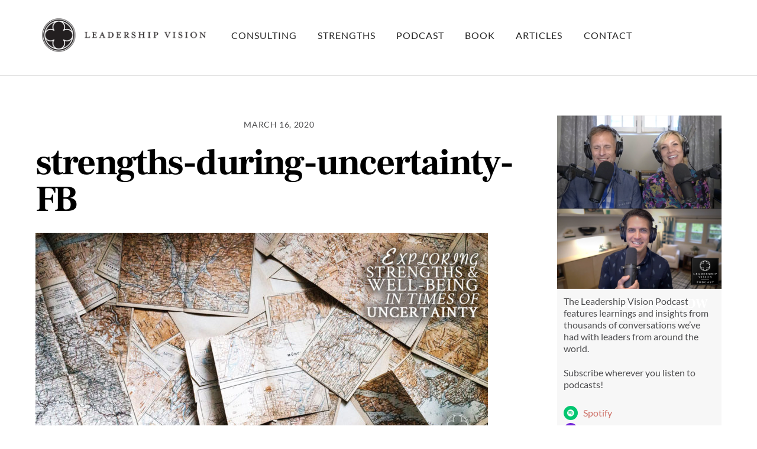

--- FILE ---
content_type: application/javascript; charset=UTF-8
request_url: https://www.leadershipvisionconsulting.com/cdn-cgi/challenge-platform/h/b/scripts/jsd/d251aa49a8a3/main.js?
body_size: 9040
content:
window._cf_chl_opt={AKGCx8:'b'};~function(n6,sM,sd,sy,sZ,sr,sQ,sA,sN,n1){n6=B,function(D,W,nq,n5,s,n){for(nq={D:356,W:493,s:398,n:351,h:385,I:295,P:488,Y:384,R:449,X:527,T:407},n5=B,s=D();!![];)try{if(n=-parseInt(n5(nq.D))/1+-parseInt(n5(nq.W))/2+-parseInt(n5(nq.s))/3*(parseInt(n5(nq.n))/4)+parseInt(n5(nq.h))/5+parseInt(n5(nq.I))/6*(parseInt(n5(nq.P))/7)+-parseInt(n5(nq.Y))/8*(-parseInt(n5(nq.R))/9)+-parseInt(n5(nq.X))/10*(-parseInt(n5(nq.T))/11),W===n)break;else s.push(s.shift())}catch(h){s.push(s.shift())}}(g,604346),sM=this||self,sd=sM[n6(310)],sy={},sy[n6(326)]='o',sy[n6(408)]='s',sy[n6(463)]='u',sy[n6(279)]='z',sy[n6(455)]='n',sy[n6(390)]='I',sy[n6(412)]='b',sZ=sy,sM[n6(487)]=function(D,W,s,h,nC,nv,nz,ng,I,Y,R,X,T,V,L){if(nC={D:317,W:439,s:297,n:524,h:446,I:339,P:274,Y:332,R:339,X:274,T:504,V:277,L:405,O:504,G:277,c:511,x:304,j:506,K:446,k:472,J:282,i:268,e:342,m:268,F:271,S:271},nv={D:276,W:318,s:259,n:299,h:506,I:500,P:334,Y:410},nz={D:454,W:531,s:490,n:429},ng=n6,I={'SfYUm':ng(nC.D),'YiAXk':function(O,G){return O<G},'HSSSs':function(O,G){return O===G},'ZGYIl':function(O,G){return G===O},'kgrfn':function(O,G){return O(G)},'xTDHT':ng(nC.W),'QKjNa':function(O,G){return O+G},'hjcsY':function(O,G,x){return O(G,x)},'DLRqi':function(O,G,x){return O(G,x)}},I[ng(nC.s)](null,W)||I[ng(nC.n)](void 0,W))return h;for(Y=I[ng(nC.h)](so,W),D[ng(nC.I)][ng(nC.P)]&&(Y=Y[ng(nC.Y)](D[ng(nC.R)][ng(nC.X)](W))),Y=D[ng(nC.T)][ng(nC.V)]&&D[ng(nC.L)]?D[ng(nC.O)][ng(nC.G)](new D[(ng(nC.L))](Y)):function(O,nD,G){if(nD=ng,nD(nv.D)!==nD(nv.W)){for(O[nD(nv.s)](),G=0;I[nD(nv.n)](G,O[nD(nv.h)]);O[G]===O[G+1]?O[nD(nv.I)](G+1,1):G+=1);return O}else s(I[nD(nv.P)]+X[nD(nv.Y)])}(Y),R='nAsAaAb'.split('A'),R=R[ng(nC.c)][ng(nC.x)](R),X=0;X<Y[ng(nC.j)];T=Y[X],V=sE(D,W,T),I[ng(nC.K)](R,V)?(L=V==='s'&&!D[ng(nC.k)](W[T]),I[ng(nC.n)](I[ng(nC.J)],I[ng(nC.i)](s,T))?I[ng(nC.e)](P,I[ng(nC.m)](s,T),V):L||I[ng(nC.F)](P,s+T,W[T])):I[ng(nC.S)](P,s+T,V),X++);return h;function P(O,G,nB){nB=ng,Object[nB(nz.D)][nB(nz.W)][nB(nz.s)](h,G)||(h[G]=[]),h[G][nB(nz.n)](O)}},sr=n6(300)[n6(401)](';'),sQ=sr[n6(511)][n6(304)](sr),sM[n6(415)]=function(D,W,t7,t6,nW,s,n,h,I,P){for(t7={D:411,W:309,s:474,n:515,h:506,I:418,P:360,Y:431,R:413,X:429,T:509,V:483},t6={D:427,W:340,s:327,n:427},nW=n6,s={'gdyvP':nW(t7.D),'EOocG':nW(t7.W),'kzolc':function(Y,R){return Y<R},'LIdcN':function(Y,R){return Y===R},'sYIXW':function(Y,R){return Y<R},'YiIiy':function(Y,R){return Y(R)},'JEkvQ':function(Y,R){return Y+R}},n=Object[nW(t7.s)](W),h=0;s[nW(t7.n)](h,n[nW(t7.h)]);h++)if(I=n[h],s[nW(t7.I)]('f',I)&&(I='N'),D[I]){for(P=0;s[nW(t7.P)](P,W[n[h]][nW(t7.h)]);-1===D[I][nW(t7.Y)](W[n[h]][P])&&(s[nW(t7.R)](sQ,W[n[h]][P])||D[I][nW(t7.X)](s[nW(t7.T)]('o.',W[n[h]][P]))),P++);}else D[I]=W[n[h]][nW(t7.V)](function(Y,ns,R,X){return ns=nW,R={},R[ns(t6.D)]=function(T,V){return T+V},X=R,s[ns(t6.W)]!==s[ns(t6.s)]?'o.'+Y:X[ns(t6.n)]('o.',W)})},sA=function(tz,tH,tf,tb,tN,nt,W,s,n,h){return tz={D:482,W:470,s:497,n:264,h:349,I:457,P:439,Y:348,R:329,X:425},tH={D:438,W:478,s:293,n:438,h:489,I:298,P:429,Y:484,R:417,X:343,T:294,V:438,L:350,O:498,G:286,c:434,x:525,j:429,K:525,k:438},tf={D:288,W:445,s:453,n:532,h:506,I:437,P:331,Y:472,R:440,X:514,T:518,V:530},tb={D:440,W:382,s:435,n:286,h:517,I:506,P:288,Y:273,R:319,X:525,T:454,V:531,L:490,O:454,G:494,c:401,x:460,j:505,K:420,k:373,J:429,i:303,e:505,m:381,F:325,S:394,M:532,d:460,y:520,Z:429,a:438,E:257,o:461,Q:395,l:440,A:376,N:357,U:531,b:490,f:353,H:393,z:429,v:321,C:350,g0:479,g1:457,g2:448,g3:505,g4:287,g5:257,g6:278,g7:438,g8:272,g9:426,gg:429,gB:464,gD:436,gW:429,gs:473,gn:499,gt:380,gh:498},tN={D:341,W:525},nt=n6,W={'tATKL':nt(tz.D),'QAlLp':function(I,P){return I===P},'iYcqZ':nt(tz.W),'NaLbj':function(I){return I()},'wRwTl':nt(tz.s),'eRwOH':function(I,P){return P==I},'zJfVK':function(I,P){return I<P},'IFjaz':function(I,P){return P!==I},'eFgGa':nt(tz.n),'jFZTy':nt(tz.h),'chNfN':function(I,P){return I>P},'yZcWV':function(I,P){return I<P},'CYDQi':function(I,P){return I-P},'JUYVv':function(I,P){return I(P)},'VwpKx':function(I,P){return I>P},'IkOQK':function(I,P){return I<P},'tpbkz':function(I,P){return P|I},'NRSru':function(I,P){return I==P},'cuOrr':function(I,P){return I==P},'lqnMC':function(I,P){return I<<P},'hklRc':function(I,P){return I-P},'AXfuh':function(I,P){return I(P)},'aOvJY':function(I,P){return P|I},'cdeAc':function(I,P){return P==I},'FVhlI':function(I,P){return I(P)},'WqHAu':nt(tz.I),'EtOsl':function(I,P){return P|I},'IJDBb':function(I,P){return I-P},'RsPJQ':function(I,P){return I<P},'evkec':function(I,P){return I-P},'csUwM':function(I,P){return I<<P},'YoWtQ':function(I,P){return I==P},'djxby':function(I,P){return P==I},'rKrpX':function(I,P){return I-P},'pbXBL':function(I,P){return I(P)},'OLscC':function(I,P,Y,R){return I(P,Y,R)},'mLuyC':function(I,P){return I===P},'kYqKx':nt(tz.P),'BjnqZ':function(I,P,Y){return I(P,Y)},'mOXFB':function(I,P){return I+P},'uGKqJ':nt(tz.Y),'FYlxe':function(I,P){return P&I},'okPsL':function(I,P){return I(P)},'pcUFi':function(I,P){return I(P)},'iJyRD':function(I,P){return I*P},'olPMg':function(I,P){return I>P},'VnxYM':function(I,P){return P!=I},'TzNYl':function(I,P){return I*P},'TiWeA':function(I,P){return P*I},'zCbKB':function(I,P){return P===I}},s=String[nt(tz.R)],n={'h':function(I){return I==null?'':n.g(I,6,function(P,nh){return nh=B,W[nh(tN.D)][nh(tN.W)](P)})},'g':function(I,P,Y,nI,R,X,T,V,L,O,G,x,j,K,J,i,F,S,M,y){if(nI=nt,W[nI(tb.D)](W[nI(tb.W)],nI(tb.s)))return null;else{if(W[nI(tb.n)](null,I))return'';for(X={},T={},V='',L=2,O=3,G=2,x=[],j=0,K=0,J=0;W[nI(tb.h)](J,I[nI(tb.I)]);J+=1)if(W[nI(tb.P)](W[nI(tb.Y)],nI(tb.R))){if(i=I[nI(tb.X)](J),Object[nI(tb.T)][nI(tb.V)][nI(tb.L)](X,i)||(X[i]=O++,T[i]=!0),F=V+i,Object[nI(tb.O)][nI(tb.V)][nI(tb.L)](X,F))V=F;else for(S=W[nI(tb.G)][nI(tb.c)]('|'),M=0;!![];){switch(S[M++]){case'0':if(Object[nI(tb.T)][nI(tb.V)][nI(tb.L)](T,V)){if(W[nI(tb.x)](256,V[nI(tb.j)](0))){for(R=0;W[nI(tb.K)](R,G);j<<=1,K==W[nI(tb.k)](P,1)?(K=0,x[nI(tb.J)](W[nI(tb.i)](Y,j)),j=0):K++,R++);for(y=V[nI(tb.e)](0),R=0;W[nI(tb.m)](8,R);j=j<<1|1&y,P-1==K?(K=0,x[nI(tb.J)](Y(j)),j=0):K++,y>>=1,R++);}else{for(y=1,R=0;W[nI(tb.F)](R,G);j=W[nI(tb.S)](j<<1.7,y),W[nI(tb.M)](K,P-1)?(K=0,x[nI(tb.J)](Y(j)),j=0):K++,y=0,R++);for(y=V[nI(tb.e)](0),R=0;W[nI(tb.d)](16,R);j=1.49&y|j<<1.71,W[nI(tb.y)](K,P-1)?(K=0,x[nI(tb.Z)](Y(j)),j=0):K++,y>>=1,R++);}L--,W[nI(tb.y)](0,L)&&(L=Math[nI(tb.a)](2,G),G++),delete T[V]}else for(y=X[V],R=0;R<G;j=W[nI(tb.S)](W[nI(tb.E)](j,1),y&1.45),K==W[nI(tb.o)](P,1)?(K=0,x[nI(tb.Z)](W[nI(tb.Q)](Y,j)),j=0):K++,y>>=1,R++);continue;case'1':V=String(i);continue;case'2':0==L&&(L=Math[nI(tb.a)](2,G),G++);continue;case'3':X[F]=O++;continue;case'4':L--;continue}break}}else W[nI(tb.l)](typeof V,W[nI(tb.A)])&&R(X),W[nI(tb.N)](Y);if(''!==V){if(Object[nI(tb.T)][nI(tb.U)][nI(tb.b)](T,V)){if(256>V[nI(tb.j)](0)){if(nI(tb.f)!==nI(tb.H)){for(R=0;R<G;j<<=1,W[nI(tb.y)](K,P-1)?(K=0,x[nI(tb.z)](Y(j)),j=0):K++,R++);for(y=V[nI(tb.e)](0),R=0;8>R;j=W[nI(tb.v)](j<<1,1.51&y),W[nI(tb.C)](K,P-1)?(K=0,x[nI(tb.J)](W[nI(tb.g0)](Y,j)),j=0):K++,y>>=1,R++);}else return'i'}else if(nI(tb.g1)===W[nI(tb.g2)]){for(y=1,R=0;R<G;j=W[nI(tb.S)](j<<1,y),W[nI(tb.C)](K,P-1)?(K=0,x[nI(tb.J)](Y(j)),j=0):K++,y=0,R++);for(y=V[nI(tb.g3)](0),R=0;16>R;j=W[nI(tb.g4)](W[nI(tb.g5)](j,1),y&1.5),W[nI(tb.y)](K,W[nI(tb.g6)](P,1))?(K=0,x[nI(tb.Z)](Y(j)),j=0):K++,y>>=1,R++);}else return;L--,L==0&&(L=Math[nI(tb.g7)](2,G),G++),delete T[V]}else for(y=X[V],R=0;W[nI(tb.g8)](R,G);j=1.35&y|j<<1.83,K==W[nI(tb.g9)](P,1)?(K=0,x[nI(tb.gg)](Y(j)),j=0):K++,y>>=1,R++);L--,0==L&&G++}for(y=2,R=0;R<G;j=W[nI(tb.gB)](j,1)|1&y,W[nI(tb.gD)](K,P-1)?(K=0,x[nI(tb.gW)](Y(j)),j=0):K++,y>>=1,R++);for(;;)if(j<<=1,W[nI(tb.gs)](K,W[nI(tb.gn)](P,1))){x[nI(tb.Z)](W[nI(tb.gt)](Y,j));break}else K++;return x[nI(tb.gh)]('')}},'j':function(I,tw,nP,Y,R,X){if(tw={D:288,W:372,s:508,n:454,h:400,I:490,P:431,Y:266,R:505},nP=nt,W[nP(tf.D)](nP(tf.W),W[nP(tf.s)]))return I==null?'':W[nP(tf.n)]('',I)?null:n.i(I[nP(tf.h)],32768,function(P,nY){return nY=nP,W[nY(tw.D)](nY(tw.W),nY(tw.W))?h instanceof I[nY(tw.s)]&&0<P[nY(tw.s)][nY(tw.n)][nY(tw.h)][nY(tw.I)](Y)[nY(tw.P)](nY(tw.Y)):I[nY(tw.R)](P)});else(Y=x[j],R=W[nP(tf.I)](K,Y,J,Y),i(R))?(X=W[nP(tf.P)]('s',R)&&!o[nP(tf.Y)](Q[Y]),W[nP(tf.R)](W[nP(tf.X)],l+Y)?W[nP(tf.T)](A,N+Y,R):X||U(b+Y,f[Y])):a(W[nP(tf.V)](E,Y),R)},'i':function(I,P,Y,nR,R,X,T,V,L,O,G,x,j,K,J,i,S,F){for(nR=nt,R=[],X=4,T=4,V=3,L=[],x=Y(0),j=P,K=1,O=0;3>O;R[O]=O,O+=1);for(J=0,i=Math[nR(tH.D)](2,2),G=1;G!=i;F=j&x,j>>=1,0==j&&(j=P,x=Y(K++)),J|=G*(0<F?1:0),G<<=1);switch(J){case 0:for(J=0,i=Math[nR(tH.D)](2,8),G=1;G!=i;F=W[nR(tH.W)](x,j),j>>=1,j==0&&(j=P,x=W[nR(tH.s)](Y,K++)),J|=G*(0<F?1:0),G<<=1);S=s(J);break;case 1:for(J=0,i=Math[nR(tH.n)](2,16),G=1;i!=G;F=x&j,j>>=1,j==0&&(j=P,x=W[nR(tH.h)](Y,K++)),J|=W[nR(tH.I)](0<F?1:0,G),G<<=1);S=s(J);break;case 2:return''}for(O=R[3]=S,L[nR(tH.P)](S);;){if(W[nR(tH.Y)](K,I))return'';for(J=0,i=Math[nR(tH.n)](2,V),G=1;W[nR(tH.R)](G,i);F=j&x,j>>=1,j==0&&(j=P,x=Y(K++)),J|=W[nR(tH.X)](0<F?1:0,G),G<<=1);switch(S=J){case 0:for(J=0,i=Math[nR(tH.n)](2,8),G=1;G!=i;F=W[nR(tH.W)](x,j),j>>=1,j==0&&(j=P,x=Y(K++)),J|=W[nR(tH.T)](0<F?1:0,G),G<<=1);R[T++]=s(J),S=T-1,X--;break;case 1:for(J=0,i=Math[nR(tH.V)](2,16),G=1;i!=G;F=j&x,j>>=1,W[nR(tH.L)](0,j)&&(j=P,x=Y(K++)),J|=W[nR(tH.T)](0<F?1:0,G),G<<=1);R[T++]=s(J),S=T-1,X--;break;case 2:return L[nR(tH.O)]('')}if(W[nR(tH.G)](0,X)&&(X=Math[nR(tH.n)](2,V),V++),R[S])S=R[S];else if(W[nR(tH.c)](S,T))S=O+O[nR(tH.x)](0);else return null;L[nR(tH.j)](S),R[T++]=O+S[nR(tH.K)](0),X--,O=S,X==0&&(X=Math[nR(tH.k)](2,V),V++)}}},h={},h[nt(tz.X)]=n.h,h}(),sN=null,n1=n0(),n3();function sv(ht,nG,W,s,n,h,I){return ht={D:280,W:452,s:458,n:280},nG=n6,W={},W[nG(ht.D)]=function(P,Y){return P>Y},s=W,n=3600,h=sz(),I=Math[nG(ht.W)](Date[nG(ht.s)]()/1e3),s[nG(ht.n)](I-h,n)?![]:!![]}function sU(D,h5,h4,nX,W,s){h5={D:470,W:529,s:367,n:369,h:379},h4={D:265,W:526,s:383,n:481},nX=n6,W={'kaQDY':function(n,h){return h===n},'kUtJz':nX(h5.D),'OmWoC':function(n,h){return n(h)},'tpUQU':function(n){return n()},'RMAQS':function(n){return n()},'khrDk':function(n,h,I){return n(h,I)},'XTvgO':function(n,h,I){return n(h,I)}},s=W[nX(h5.W)](sl),W[nX(h5.s)](sC,s.r,function(n,nT){nT=nX,W[nT(h4.D)](typeof D,W[nT(h4.W)])&&W[nT(h4.s)](D,n),W[nT(h4.n)](sf)}),s.e&&W[nX(h5.n)](n2,nX(h5.h),s.e)}function sz(hs,nO,D,W){return hs={D:421,W:452,s:406},nO=n6,D={'NmoSg':function(s,n){return s(n)}},W=sM[nO(hs.D)],Math[nO(hs.W)](+D[nO(hs.s)](atob,W.t))}function sw(){return sb()!==null}function sH(D,hD,nu){return hD={D:316},nu=n6,Math[nu(hD.D)]()<D}function B(D,W,s,n){return D=D-255,s=g(),n=s[D],n}function sb(h7,nV,W,s,n,h,I,P){for(h7={D:503,W:258,s:291,n:455,h:486,I:503,P:401,Y:421},nV=n6,W={},W[nV(h7.D)]=nV(h7.W),W[nV(h7.s)]=nV(h7.n),W[nV(h7.h)]=function(Y,R){return Y<R},s=W,n=s[nV(h7.I)][nV(h7.P)]('|'),h=0;!![];){switch(n[h++]){case'0':I=P.i;continue;case'1':P=sM[nV(h7.Y)];continue;case'2':return I;case'3':if(typeof I!==s[nV(h7.s)]||s[nV(h7.h)](I,30))return null;continue;case'4':if(!P)return null;continue}break}}function sC(D,W,hu,hL,hV,hT,nc,s,n,h,I){hu={D:433,W:492,s:468,n:447,h:302,I:421,P:337,Y:480,R:404,X:465,T:284,V:270,L:423,O:409,G:451,c:432,x:352,j:314,K:255,k:370,J:516,i:375,e:312,m:296,F:315,S:425,M:519},hL={D:399},hV={D:388,W:513,s:410,n:320,h:396,I:371,P:317},hT={D:345,W:402,s:355,n:306},nc=n6,s={'SEEgH':nc(hu.D),'gcBwH':function(P,Y){return P(Y)},'efPAA':nc(hu.W),'QnrYM':function(P,Y){return P!==Y},'QhOla':function(P,Y){return P(Y)},'eQVBq':nc(hu.s),'FxhlZ':function(P,Y){return P(Y)},'YDqmR':function(P,Y){return P+Y},'DeswY':nc(hu.n),'WzwKG':nc(hu.h),'oMDFi':function(P,Y){return Y===P}},n=sM[nc(hu.I)],console[nc(hu.P)](sM[nc(hu.Y)]),h=new sM[(nc(hu.R))](),h[nc(hu.X)](nc(hu.T),s[nc(hu.V)](s[nc(hu.L)]+sM[nc(hu.Y)][nc(hu.O)]+s[nc(hu.G)],n.r)),n[nc(hu.c)]&&(s[nc(hu.x)](nc(hu.j),nc(hu.K))?n(h,I):(h[nc(hu.W)]=5e3,h[nc(hu.k)]=function(nx){nx=nc,s[nx(hT.D)]===nx(hT.W)?n=h[I]:s[nx(hT.s)](W,s[nx(hT.n)])})),h[nc(hu.J)]=function(nj){if(nj=nc,s[nj(hV.D)](nj(hV.W),nj(hV.W)))return W()!==null;else h[nj(hV.s)]>=200&&h[nj(hV.s)]<300?s[nj(hV.n)](W,s[nj(hV.h)]):s[nj(hV.I)](W,nj(hV.P)+h[nj(hV.s)])},h[nc(hu.i)]=function(nK){nK=nc,W(nK(hL.D))},I={'t':sz(),'lhr':sd[nc(hu.e)]&&sd[nc(hu.e)][nc(hu.m)]?sd[nc(hu.e)][nc(hu.m)]:'','api':n[nc(hu.c)]?!![]:![],'c':sw(),'payload':D},h[nc(hu.F)](sA[nc(hu.S)](JSON[nc(hu.M)](I)))}function sf(hB,nL,D,W){if(hB={D:521},nL=n6,D={'VZGVX':function(s,n,h){return s(n,h)}},W=sb(),W===null)return;sN=(sN&&clearTimeout(sN),D[nL(hB.D)](setTimeout,function(){sU()},W*1e3))}function sa(D,W,nS,n7){return nS={D:508,W:454,s:400,n:490,h:431,I:266},n7=n6,W instanceof D[n7(nS.D)]&&0<D[n7(nS.D)][n7(nS.W)][n7(nS.s)][n7(nS.n)](W)[n7(nS.h)](n7(nS.I))}function g(hQ){return hQ='EOocG,event,fromCharCode,aGJCd,mLuyC,concat,rFXTO,SfYUm,RGYvQ,navigator,log,YouhE,Object,gdyvP,tATKL,hjcsY,TzNYl,AdeF3,SEEgH,DOMContentLoaded,createElement,Ohjnc,0|4|2|3|1,cdeAc,2169692uZmdPh,oMDFi,nijKd,gUqds,gcBwH,84884nkwmCh,NaLbj,iQBfG,jsd,sYIXW,tXHer,mgqBK,LRmiB4,FPoIC,HWdAy,readyState,khrDk,jYQaG,XTvgO,ontimeout,FxhlZ,ssnqe,CYDQi,SSTpq3,onerror,iYcqZ,iframe,removeChild,error on cf_chl_props,pbXBL,VwpKx,wRwTl,OmWoC,64472gFCqxE,77355DVYTvy,tabIndex,wnbCT,QnrYM,parent,bigint,ITcAG,PNoXW,zQBdf,tpbkz,AXfuh,eQVBq,style,3DdAUvH,xhr-error,toString,split,Pjrpk,randomUUID,XMLHttpRequest,Set,NmoSg,328416ihzCTx,string,AKGCx8,status,lxPqC,boolean,YiIiy,3|0|2|7|5|4|6|1,rxvNi8,pORZm,VnxYM,LIdcN,postMessage,yZcWV,__CF$cv$params,RFryK,DeswY,GuAfO,DYKHM,evkec,MgNGS,nuNEY,push,IkMLH,indexOf,api,jGKCF,zCbKB,uVOOW,YoWtQ,OLscC,pow,d.cookie,QAlLp,Izlkv,chctx,vDBzx,contentWindow,suuOL,kgrfn,/cdn-cgi/challenge-platform/h/,WqHAu,855oboSFI,doTue,WzwKG,floor,uGKqJ,prototype,number,appendChild,ComwY,now,error,chNfN,hklRc,sid,undefined,csUwM,open,tmJJK,HRhnK,success,JBxy9,function,pYaPX,isNaN,djxby,keys,AGVWH,loading,/b/ov1/0.250760799577248:1768788630:RA3M88Yrk6Abi-JCirpcm9xVunFESSHaIdH_vV8QB38/,FYlxe,FVhlI,_cf_chl_opt,tpUQU,CR17rVsGqAwOD2-8cdJSxZ4K5YpMNg$9vWyftTn6EBXmiPajIlzuL+QHob0kU3hFe,map,olPMg,getPrototypeOf,ohzfG,pRIb1,14MlZUbR,pcUFi,call,UxuYC,timeout,333138rdyYhn,jFZTy,xnTcV,cloudflare-invisible,eQeAD,join,rKrpX,splice,CnwA5,detail,ryMta,Array,charCodeAt,length,pkLOA2,Function,JEkvQ,clientInformation,includes,uikWh,EkvDu,kYqKx,kzolc,onload,zJfVK,BjnqZ,stringify,cuOrr,VZGVX,ppEwS,aUjz8,ZGYIl,charAt,kUtJz,180CXbSTS,body,RMAQS,mOXFB,hasOwnProperty,NRSru,AlYLy,isArray,lqnMC,1|4|0|3|2,sort,lzUSb,cLgCr,bbxhm,TYlZ6,AWAEq,kaQDY,[native code],catch,QKjNa,hwpni,YDqmR,DLRqi,RsPJQ,eFgGa,getOwnPropertyNames,addEventListener,Dclnd,from,IJDBb,symbol,pQMaH,source,xTDHT,errorInfoObject,POST,xhyQb,eRwOH,EtOsl,IFjaz,xFUwD,LimGS,jHKct,display: none,okPsL,TiWeA,239214JOOWMs,href,HSSSs,iJyRD,YiAXk,_cf_chl_opt;JJgc4;PJAn2;kJOnV9;IWJi4;OHeaY1;DqMg0;FKmRv9;LpvFx1;cAdz2;PqBHf2;nFZCC5;ddwW5;pRIb1;rxvNi8;RrrrA2;erHi9,contentDocument,/jsd/oneshot/d251aa49a8a3/0.250760799577248:1768788630:RA3M88Yrk6Abi-JCirpcm9xVunFESSHaIdH_vV8QB38/,JUYVv,bind,XhsgP,efPAA,/invisible/jsd,CiNmL,znQpt,document,bYQeU,location,fGbFI,grcpj,send,random,http-code:,UbaEK,yCBjB,QhOla,aOvJY,onreadystatechange,ouDQR,udAPV,IkOQK,object'.split(','),g=function(){return hQ},g()}function n2(n,h,hk,nJ,I,P,Y,R,X,T,V,L,O,G,c){if(hk={D:476,W:467,s:307,n:359,h:284,I:262,P:430,Y:330,R:323,X:366,T:324,V:322,L:344,O:263,G:414,c:401,x:441,j:364,K:447,k:480,J:409,i:477,e:391,m:283,F:442,S:281,M:428,d:315,y:425,Z:404,a:421,E:370,o:492,Q:501,l:501,A:374,N:480,U:374,b:363,f:480,H:507,z:480,v:523,C:469,g0:465,g1:362},nJ=n6,I={'ouDQR':function(j,K){return j!==K},'udAPV':nJ(hk.D),'bbxhm':function(x,j){return x(j)},'aGJCd':nJ(hk.W),'Izlkv':function(j,K){return j+K},'FPoIC':function(j,K){return j+K},'ITcAG':nJ(hk.s),'nuNEY':nJ(hk.n),'mgqBK':nJ(hk.h)},!I[nJ(hk.I)](sH,0)){if(nJ(hk.P)===I[nJ(hk.Y)])I(),I[nJ(hk.R)](P[nJ(hk.X)],I[nJ(hk.T)])&&(T[nJ(hk.V)]=V,L());else return![]}Y=(P={},P[nJ(hk.L)]=n,P[nJ(hk.O)]=h,P);try{for(R=nJ(hk.G)[nJ(hk.c)]('|'),X=0;!![];){switch(R[X++]){case'0':T=I[nJ(hk.x)](I[nJ(hk.j)](nJ(hk.K),sM[nJ(hk.k)][nJ(hk.J)]),nJ(hk.i))+O.r+I[nJ(hk.e)];continue;case'1':V={},V[nJ(hk.m)]=Y,V[nJ(hk.F)]=c,V[nJ(hk.S)]=I[nJ(hk.M)],L[nJ(hk.d)](sA[nJ(hk.y)](V));continue;case'2':L=new sM[(nJ(hk.Z))]();continue;case'3':O=sM[nJ(hk.a)];continue;case'4':L[nJ(hk.E)]=function(){};continue;case'5':L[nJ(hk.o)]=2500;continue;case'6':c=(G={},G[nJ(hk.Q)]=sM[nJ(hk.k)][nJ(hk.l)],G[nJ(hk.A)]=sM[nJ(hk.N)][nJ(hk.U)],G[nJ(hk.b)]=sM[nJ(hk.f)][nJ(hk.b)],G[nJ(hk.H)]=sM[nJ(hk.z)][nJ(hk.v)],G[nJ(hk.C)]=n1,G);continue;case'7':L[nJ(hk.g0)](I[nJ(hk.g1)],T);continue}break}}catch(j){}}function n3(hd,hM,hq,hF,ni,D,W,P,Y,R,X,T,s,n,h){if(hd={D:510,W:336,s:301,n:421,h:424,I:392,P:347,Y:377,R:397,X:292,T:386,V:528,L:456,O:444,G:358,c:495,x:450,j:311,K:378,k:285,J:366,i:476,e:471,m:275,F:275,S:346,M:322},hM={D:366,W:476,s:322},hq={D:471,W:269},hF={D:466},ni=n6,D={'iQBfG':function(I,P,Y,R,X){return I(P,Y,R,X)},'xnTcV':ni(hd.D),'doTue':ni(hd.W),'bYQeU':ni(hd.s),'pYaPX':function(I){return I()},'hwpni':function(I,P){return I(P)},'xhyQb':function(I,P){return I!==P}},W=sM[ni(hd.n)],!W)return;if(!sv()){if(ni(hd.h)===ni(hd.I))try{return P=L[ni(hd.P)](ni(hd.Y)),P[ni(hd.R)]=ni(hd.X),P[ni(hd.T)]='-1',O[ni(hd.V)][ni(hd.L)](P),Y=P[ni(hd.O)],R={},R=D[ni(hd.G)](G,Y,Y,'',R),R=c(Y,Y[D[ni(hd.c)]]||Y[D[ni(hd.x)]],'n.',R),R=D[ni(hd.G)](x,Y,P[D[ni(hd.j)]],'d.',R),j[ni(hd.V)][ni(hd.K)](P),X={},X.r=R,X.e=null,X}catch(V){return T={},T.r={},T.e=V,T}else return}(s=![],n=function(np,P){if(np=ni,P={'tmJJK':function(Y,R,X){return Y(R,X)}},!s){if(s=!![],!D[np(hq.D)](sv))return;D[np(hq.W)](sU,function(Y,ne){ne=np,P[ne(hF.D)](n4,W,Y)})}},D[ni(hd.k)](sd[ni(hd.J)],ni(hd.i)))?D[ni(hd.e)](n):sM[ni(hd.m)]?sd[ni(hd.F)](ni(hd.S),n):(h=sd[ni(hd.M)]||function(){},sd[ni(hd.M)]=function(nm){nm=ni,h(),sd[nm(hM.D)]!==nm(hM.W)&&(sd[nm(hM.s)]=h,n())})}function n0(hO,nk){return hO={D:403,W:403},nk=n6,crypto&&crypto[nk(hO.D)]?crypto[nk(hO.W)]():''}function sE(D,W,s,nQ,n8,n,h,I){n=(nQ={D:326,W:305,s:361,n:308,h:422,I:333,P:470,Y:267,R:504,X:256,T:522,V:365},n8=n6,{'CiNmL':function(P){return P()},'RFryK':function(P,Y){return P(Y)},'XhsgP':function(P,Y){return P!==Y},'rFXTO':function(P,Y){return P==Y},'ppEwS':function(P,Y){return Y===P},'HWdAy':function(P,Y){return P==Y}});try{h=W[s]}catch(P){return'i'}if(h==null)return h===void 0?'u':'x';if(n8(nQ.D)==typeof h)try{if(n[n8(nQ.W)](n8(nQ.s),n8(nQ.s))){if(I=!![],!n[n8(nQ.n)](P))return;n[n8(nQ.h)](Y,function(O){T(V,O)})}else if(n[n8(nQ.I)](n8(nQ.P),typeof h[n8(nQ.Y)]))return h[n8(nQ.Y)](function(){}),'p'}catch(R){}return D[n8(nQ.R)][n8(nQ.X)](h)?'a':h===D[n8(nQ.R)]?'D':n[n8(nQ.T)](!0,h)?'T':h===!1?'F':(I=typeof h,n[n8(nQ.V)](n8(nQ.P),I)?sa(D,h)?'N':'f':sZ[I]||'?')}function sl(tg,nn,s,n,h,I,P,Y){s=(tg={D:292,W:510,s:301,n:347,h:377,I:397,P:368,Y:386,R:528,X:456,T:444,V:416,L:491,O:336,G:387,c:290,x:528,j:378},nn=n6,{'jYQaG':nn(tg.D),'pORZm':function(R,X,T,V,L){return R(X,T,V,L)},'UxuYC':nn(tg.W),'wnbCT':function(R,X,T,V,L){return R(X,T,V,L)},'LimGS':nn(tg.s)});try{return n=sd[nn(tg.n)](nn(tg.h)),n[nn(tg.I)]=s[nn(tg.P)],n[nn(tg.Y)]='-1',sd[nn(tg.R)][nn(tg.X)](n),h=n[nn(tg.T)],I={},I=pRIb1(h,h,'',I),I=s[nn(tg.V)](pRIb1,h,h[s[nn(tg.L)]]||h[nn(tg.O)],'n.',I),I=s[nn(tg.G)](pRIb1,h,n[s[nn(tg.c)]],'d.',I),sd[nn(tg.x)][nn(tg.j)](n),P={},P.r=I,P.e=null,P}catch(R){return Y={},Y.r={},Y.e=R,Y}}function n4(s,n,hr,nF,h,I,P,R,X,T,V){if(hr={D:468,W:261,s:496,n:459,h:432,I:338,P:313,Y:354,R:281,X:475,T:462,V:328,L:468,O:389,G:419,c:474,x:335,j:506,K:512,k:431,J:443,i:429,e:260,m:483,F:281,S:475,M:462,d:289,y:502},nF=n6,h={'RGYvQ':function(Y,R){return Y<R},'uikWh':function(Y,R){return Y===R},'vDBzx':function(Y,R){return Y(R)},'lzUSb':function(Y,R){return Y+R},'YouhE':nF(hr.D),'gUqds':nF(hr.W),'AGVWH':nF(hr.s),'xFUwD':nF(hr.n)},!s[nF(hr.h)])return;if(n===h[nF(hr.I)]){if(nF(hr.P)!==h[nF(hr.Y)])I={},I[nF(hr.R)]=h[nF(hr.X)],I[nF(hr.T)]=s.r,I[nF(hr.V)]=nF(hr.L),sM[nF(hr.O)][nF(hr.G)](I,'*');else for(R=L[nF(hr.c)](O),X=0;h[nF(hr.x)](X,R[nF(hr.j)]);X++)if(T=R[X],h[nF(hr.K)]('f',T)&&(T='N'),F[T]){for(V=0;V<S[R[X]][nF(hr.j)];-1===M[T][nF(hr.k)](X[R[X]][V])&&(h[nF(hr.J)](y,Z[R[X]][V])||a[T][nF(hr.i)](h[nF(hr.e)]('o.',E[R[X]][V]))),V++);}else o[T]=Q[R[X]][nF(hr.m)](function(f){return'o.'+f})}else P={},P[nF(hr.F)]=h[nF(hr.S)],P[nF(hr.M)]=s.r,P[nF(hr.V)]=h[nF(hr.d)],P[nF(hr.y)]=n,sM[nF(hr.O)][nF(hr.G)](P,'*')}function so(D,nl,n9,W){for(nl={D:332,W:474,s:485},n9=n6,W=[];null!==D;W=W[n9(nl.D)](Object[n9(nl.W)](D)),D=Object[n9(nl.s)](D));return W}}()